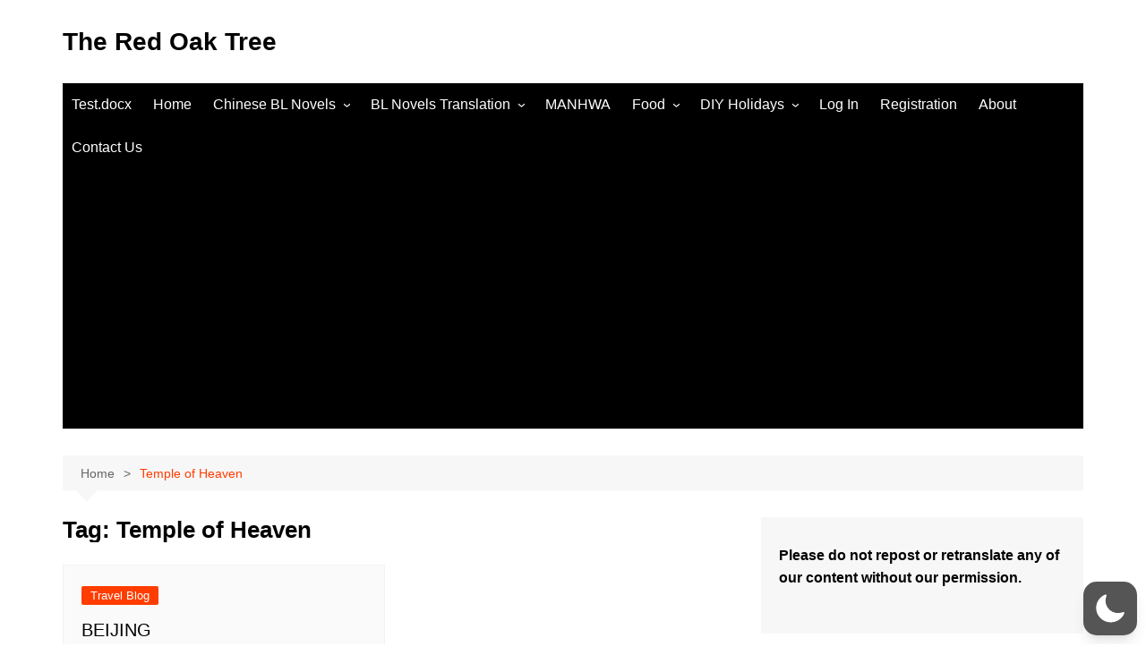

--- FILE ---
content_type: text/html; charset=UTF-8
request_url: https://theredoaktree.com/wp-admin/admin-ajax.php?pageid=2394&nonce=85be84bfdd
body_size: -159
content:
{"c":{"u":"https:\/\/checkout.spreadshirt.com\/?basketId=8fea0329-9db9-4aa1-acc9-63136c0bb11f&shopId=101199479","q":0,"m":""}}

--- FILE ---
content_type: text/html; charset=utf-8
request_url: https://www.google.com/recaptcha/api2/anchor?ar=1&k=6Ld728EaAAAAAHAgX07oCyGmbL1ClI_fjtXNpqdY&co=aHR0cHM6Ly90aGVyZWRvYWt0cmVlLmNvbTo0NDM.&hl=en&v=N67nZn4AqZkNcbeMu4prBgzg&size=invisible&anchor-ms=20000&execute-ms=30000&cb=ndgncx16oi7t
body_size: 48913
content:
<!DOCTYPE HTML><html dir="ltr" lang="en"><head><meta http-equiv="Content-Type" content="text/html; charset=UTF-8">
<meta http-equiv="X-UA-Compatible" content="IE=edge">
<title>reCAPTCHA</title>
<style type="text/css">
/* cyrillic-ext */
@font-face {
  font-family: 'Roboto';
  font-style: normal;
  font-weight: 400;
  font-stretch: 100%;
  src: url(//fonts.gstatic.com/s/roboto/v48/KFO7CnqEu92Fr1ME7kSn66aGLdTylUAMa3GUBHMdazTgWw.woff2) format('woff2');
  unicode-range: U+0460-052F, U+1C80-1C8A, U+20B4, U+2DE0-2DFF, U+A640-A69F, U+FE2E-FE2F;
}
/* cyrillic */
@font-face {
  font-family: 'Roboto';
  font-style: normal;
  font-weight: 400;
  font-stretch: 100%;
  src: url(//fonts.gstatic.com/s/roboto/v48/KFO7CnqEu92Fr1ME7kSn66aGLdTylUAMa3iUBHMdazTgWw.woff2) format('woff2');
  unicode-range: U+0301, U+0400-045F, U+0490-0491, U+04B0-04B1, U+2116;
}
/* greek-ext */
@font-face {
  font-family: 'Roboto';
  font-style: normal;
  font-weight: 400;
  font-stretch: 100%;
  src: url(//fonts.gstatic.com/s/roboto/v48/KFO7CnqEu92Fr1ME7kSn66aGLdTylUAMa3CUBHMdazTgWw.woff2) format('woff2');
  unicode-range: U+1F00-1FFF;
}
/* greek */
@font-face {
  font-family: 'Roboto';
  font-style: normal;
  font-weight: 400;
  font-stretch: 100%;
  src: url(//fonts.gstatic.com/s/roboto/v48/KFO7CnqEu92Fr1ME7kSn66aGLdTylUAMa3-UBHMdazTgWw.woff2) format('woff2');
  unicode-range: U+0370-0377, U+037A-037F, U+0384-038A, U+038C, U+038E-03A1, U+03A3-03FF;
}
/* math */
@font-face {
  font-family: 'Roboto';
  font-style: normal;
  font-weight: 400;
  font-stretch: 100%;
  src: url(//fonts.gstatic.com/s/roboto/v48/KFO7CnqEu92Fr1ME7kSn66aGLdTylUAMawCUBHMdazTgWw.woff2) format('woff2');
  unicode-range: U+0302-0303, U+0305, U+0307-0308, U+0310, U+0312, U+0315, U+031A, U+0326-0327, U+032C, U+032F-0330, U+0332-0333, U+0338, U+033A, U+0346, U+034D, U+0391-03A1, U+03A3-03A9, U+03B1-03C9, U+03D1, U+03D5-03D6, U+03F0-03F1, U+03F4-03F5, U+2016-2017, U+2034-2038, U+203C, U+2040, U+2043, U+2047, U+2050, U+2057, U+205F, U+2070-2071, U+2074-208E, U+2090-209C, U+20D0-20DC, U+20E1, U+20E5-20EF, U+2100-2112, U+2114-2115, U+2117-2121, U+2123-214F, U+2190, U+2192, U+2194-21AE, U+21B0-21E5, U+21F1-21F2, U+21F4-2211, U+2213-2214, U+2216-22FF, U+2308-230B, U+2310, U+2319, U+231C-2321, U+2336-237A, U+237C, U+2395, U+239B-23B7, U+23D0, U+23DC-23E1, U+2474-2475, U+25AF, U+25B3, U+25B7, U+25BD, U+25C1, U+25CA, U+25CC, U+25FB, U+266D-266F, U+27C0-27FF, U+2900-2AFF, U+2B0E-2B11, U+2B30-2B4C, U+2BFE, U+3030, U+FF5B, U+FF5D, U+1D400-1D7FF, U+1EE00-1EEFF;
}
/* symbols */
@font-face {
  font-family: 'Roboto';
  font-style: normal;
  font-weight: 400;
  font-stretch: 100%;
  src: url(//fonts.gstatic.com/s/roboto/v48/KFO7CnqEu92Fr1ME7kSn66aGLdTylUAMaxKUBHMdazTgWw.woff2) format('woff2');
  unicode-range: U+0001-000C, U+000E-001F, U+007F-009F, U+20DD-20E0, U+20E2-20E4, U+2150-218F, U+2190, U+2192, U+2194-2199, U+21AF, U+21E6-21F0, U+21F3, U+2218-2219, U+2299, U+22C4-22C6, U+2300-243F, U+2440-244A, U+2460-24FF, U+25A0-27BF, U+2800-28FF, U+2921-2922, U+2981, U+29BF, U+29EB, U+2B00-2BFF, U+4DC0-4DFF, U+FFF9-FFFB, U+10140-1018E, U+10190-1019C, U+101A0, U+101D0-101FD, U+102E0-102FB, U+10E60-10E7E, U+1D2C0-1D2D3, U+1D2E0-1D37F, U+1F000-1F0FF, U+1F100-1F1AD, U+1F1E6-1F1FF, U+1F30D-1F30F, U+1F315, U+1F31C, U+1F31E, U+1F320-1F32C, U+1F336, U+1F378, U+1F37D, U+1F382, U+1F393-1F39F, U+1F3A7-1F3A8, U+1F3AC-1F3AF, U+1F3C2, U+1F3C4-1F3C6, U+1F3CA-1F3CE, U+1F3D4-1F3E0, U+1F3ED, U+1F3F1-1F3F3, U+1F3F5-1F3F7, U+1F408, U+1F415, U+1F41F, U+1F426, U+1F43F, U+1F441-1F442, U+1F444, U+1F446-1F449, U+1F44C-1F44E, U+1F453, U+1F46A, U+1F47D, U+1F4A3, U+1F4B0, U+1F4B3, U+1F4B9, U+1F4BB, U+1F4BF, U+1F4C8-1F4CB, U+1F4D6, U+1F4DA, U+1F4DF, U+1F4E3-1F4E6, U+1F4EA-1F4ED, U+1F4F7, U+1F4F9-1F4FB, U+1F4FD-1F4FE, U+1F503, U+1F507-1F50B, U+1F50D, U+1F512-1F513, U+1F53E-1F54A, U+1F54F-1F5FA, U+1F610, U+1F650-1F67F, U+1F687, U+1F68D, U+1F691, U+1F694, U+1F698, U+1F6AD, U+1F6B2, U+1F6B9-1F6BA, U+1F6BC, U+1F6C6-1F6CF, U+1F6D3-1F6D7, U+1F6E0-1F6EA, U+1F6F0-1F6F3, U+1F6F7-1F6FC, U+1F700-1F7FF, U+1F800-1F80B, U+1F810-1F847, U+1F850-1F859, U+1F860-1F887, U+1F890-1F8AD, U+1F8B0-1F8BB, U+1F8C0-1F8C1, U+1F900-1F90B, U+1F93B, U+1F946, U+1F984, U+1F996, U+1F9E9, U+1FA00-1FA6F, U+1FA70-1FA7C, U+1FA80-1FA89, U+1FA8F-1FAC6, U+1FACE-1FADC, U+1FADF-1FAE9, U+1FAF0-1FAF8, U+1FB00-1FBFF;
}
/* vietnamese */
@font-face {
  font-family: 'Roboto';
  font-style: normal;
  font-weight: 400;
  font-stretch: 100%;
  src: url(//fonts.gstatic.com/s/roboto/v48/KFO7CnqEu92Fr1ME7kSn66aGLdTylUAMa3OUBHMdazTgWw.woff2) format('woff2');
  unicode-range: U+0102-0103, U+0110-0111, U+0128-0129, U+0168-0169, U+01A0-01A1, U+01AF-01B0, U+0300-0301, U+0303-0304, U+0308-0309, U+0323, U+0329, U+1EA0-1EF9, U+20AB;
}
/* latin-ext */
@font-face {
  font-family: 'Roboto';
  font-style: normal;
  font-weight: 400;
  font-stretch: 100%;
  src: url(//fonts.gstatic.com/s/roboto/v48/KFO7CnqEu92Fr1ME7kSn66aGLdTylUAMa3KUBHMdazTgWw.woff2) format('woff2');
  unicode-range: U+0100-02BA, U+02BD-02C5, U+02C7-02CC, U+02CE-02D7, U+02DD-02FF, U+0304, U+0308, U+0329, U+1D00-1DBF, U+1E00-1E9F, U+1EF2-1EFF, U+2020, U+20A0-20AB, U+20AD-20C0, U+2113, U+2C60-2C7F, U+A720-A7FF;
}
/* latin */
@font-face {
  font-family: 'Roboto';
  font-style: normal;
  font-weight: 400;
  font-stretch: 100%;
  src: url(//fonts.gstatic.com/s/roboto/v48/KFO7CnqEu92Fr1ME7kSn66aGLdTylUAMa3yUBHMdazQ.woff2) format('woff2');
  unicode-range: U+0000-00FF, U+0131, U+0152-0153, U+02BB-02BC, U+02C6, U+02DA, U+02DC, U+0304, U+0308, U+0329, U+2000-206F, U+20AC, U+2122, U+2191, U+2193, U+2212, U+2215, U+FEFF, U+FFFD;
}
/* cyrillic-ext */
@font-face {
  font-family: 'Roboto';
  font-style: normal;
  font-weight: 500;
  font-stretch: 100%;
  src: url(//fonts.gstatic.com/s/roboto/v48/KFO7CnqEu92Fr1ME7kSn66aGLdTylUAMa3GUBHMdazTgWw.woff2) format('woff2');
  unicode-range: U+0460-052F, U+1C80-1C8A, U+20B4, U+2DE0-2DFF, U+A640-A69F, U+FE2E-FE2F;
}
/* cyrillic */
@font-face {
  font-family: 'Roboto';
  font-style: normal;
  font-weight: 500;
  font-stretch: 100%;
  src: url(//fonts.gstatic.com/s/roboto/v48/KFO7CnqEu92Fr1ME7kSn66aGLdTylUAMa3iUBHMdazTgWw.woff2) format('woff2');
  unicode-range: U+0301, U+0400-045F, U+0490-0491, U+04B0-04B1, U+2116;
}
/* greek-ext */
@font-face {
  font-family: 'Roboto';
  font-style: normal;
  font-weight: 500;
  font-stretch: 100%;
  src: url(//fonts.gstatic.com/s/roboto/v48/KFO7CnqEu92Fr1ME7kSn66aGLdTylUAMa3CUBHMdazTgWw.woff2) format('woff2');
  unicode-range: U+1F00-1FFF;
}
/* greek */
@font-face {
  font-family: 'Roboto';
  font-style: normal;
  font-weight: 500;
  font-stretch: 100%;
  src: url(//fonts.gstatic.com/s/roboto/v48/KFO7CnqEu92Fr1ME7kSn66aGLdTylUAMa3-UBHMdazTgWw.woff2) format('woff2');
  unicode-range: U+0370-0377, U+037A-037F, U+0384-038A, U+038C, U+038E-03A1, U+03A3-03FF;
}
/* math */
@font-face {
  font-family: 'Roboto';
  font-style: normal;
  font-weight: 500;
  font-stretch: 100%;
  src: url(//fonts.gstatic.com/s/roboto/v48/KFO7CnqEu92Fr1ME7kSn66aGLdTylUAMawCUBHMdazTgWw.woff2) format('woff2');
  unicode-range: U+0302-0303, U+0305, U+0307-0308, U+0310, U+0312, U+0315, U+031A, U+0326-0327, U+032C, U+032F-0330, U+0332-0333, U+0338, U+033A, U+0346, U+034D, U+0391-03A1, U+03A3-03A9, U+03B1-03C9, U+03D1, U+03D5-03D6, U+03F0-03F1, U+03F4-03F5, U+2016-2017, U+2034-2038, U+203C, U+2040, U+2043, U+2047, U+2050, U+2057, U+205F, U+2070-2071, U+2074-208E, U+2090-209C, U+20D0-20DC, U+20E1, U+20E5-20EF, U+2100-2112, U+2114-2115, U+2117-2121, U+2123-214F, U+2190, U+2192, U+2194-21AE, U+21B0-21E5, U+21F1-21F2, U+21F4-2211, U+2213-2214, U+2216-22FF, U+2308-230B, U+2310, U+2319, U+231C-2321, U+2336-237A, U+237C, U+2395, U+239B-23B7, U+23D0, U+23DC-23E1, U+2474-2475, U+25AF, U+25B3, U+25B7, U+25BD, U+25C1, U+25CA, U+25CC, U+25FB, U+266D-266F, U+27C0-27FF, U+2900-2AFF, U+2B0E-2B11, U+2B30-2B4C, U+2BFE, U+3030, U+FF5B, U+FF5D, U+1D400-1D7FF, U+1EE00-1EEFF;
}
/* symbols */
@font-face {
  font-family: 'Roboto';
  font-style: normal;
  font-weight: 500;
  font-stretch: 100%;
  src: url(//fonts.gstatic.com/s/roboto/v48/KFO7CnqEu92Fr1ME7kSn66aGLdTylUAMaxKUBHMdazTgWw.woff2) format('woff2');
  unicode-range: U+0001-000C, U+000E-001F, U+007F-009F, U+20DD-20E0, U+20E2-20E4, U+2150-218F, U+2190, U+2192, U+2194-2199, U+21AF, U+21E6-21F0, U+21F3, U+2218-2219, U+2299, U+22C4-22C6, U+2300-243F, U+2440-244A, U+2460-24FF, U+25A0-27BF, U+2800-28FF, U+2921-2922, U+2981, U+29BF, U+29EB, U+2B00-2BFF, U+4DC0-4DFF, U+FFF9-FFFB, U+10140-1018E, U+10190-1019C, U+101A0, U+101D0-101FD, U+102E0-102FB, U+10E60-10E7E, U+1D2C0-1D2D3, U+1D2E0-1D37F, U+1F000-1F0FF, U+1F100-1F1AD, U+1F1E6-1F1FF, U+1F30D-1F30F, U+1F315, U+1F31C, U+1F31E, U+1F320-1F32C, U+1F336, U+1F378, U+1F37D, U+1F382, U+1F393-1F39F, U+1F3A7-1F3A8, U+1F3AC-1F3AF, U+1F3C2, U+1F3C4-1F3C6, U+1F3CA-1F3CE, U+1F3D4-1F3E0, U+1F3ED, U+1F3F1-1F3F3, U+1F3F5-1F3F7, U+1F408, U+1F415, U+1F41F, U+1F426, U+1F43F, U+1F441-1F442, U+1F444, U+1F446-1F449, U+1F44C-1F44E, U+1F453, U+1F46A, U+1F47D, U+1F4A3, U+1F4B0, U+1F4B3, U+1F4B9, U+1F4BB, U+1F4BF, U+1F4C8-1F4CB, U+1F4D6, U+1F4DA, U+1F4DF, U+1F4E3-1F4E6, U+1F4EA-1F4ED, U+1F4F7, U+1F4F9-1F4FB, U+1F4FD-1F4FE, U+1F503, U+1F507-1F50B, U+1F50D, U+1F512-1F513, U+1F53E-1F54A, U+1F54F-1F5FA, U+1F610, U+1F650-1F67F, U+1F687, U+1F68D, U+1F691, U+1F694, U+1F698, U+1F6AD, U+1F6B2, U+1F6B9-1F6BA, U+1F6BC, U+1F6C6-1F6CF, U+1F6D3-1F6D7, U+1F6E0-1F6EA, U+1F6F0-1F6F3, U+1F6F7-1F6FC, U+1F700-1F7FF, U+1F800-1F80B, U+1F810-1F847, U+1F850-1F859, U+1F860-1F887, U+1F890-1F8AD, U+1F8B0-1F8BB, U+1F8C0-1F8C1, U+1F900-1F90B, U+1F93B, U+1F946, U+1F984, U+1F996, U+1F9E9, U+1FA00-1FA6F, U+1FA70-1FA7C, U+1FA80-1FA89, U+1FA8F-1FAC6, U+1FACE-1FADC, U+1FADF-1FAE9, U+1FAF0-1FAF8, U+1FB00-1FBFF;
}
/* vietnamese */
@font-face {
  font-family: 'Roboto';
  font-style: normal;
  font-weight: 500;
  font-stretch: 100%;
  src: url(//fonts.gstatic.com/s/roboto/v48/KFO7CnqEu92Fr1ME7kSn66aGLdTylUAMa3OUBHMdazTgWw.woff2) format('woff2');
  unicode-range: U+0102-0103, U+0110-0111, U+0128-0129, U+0168-0169, U+01A0-01A1, U+01AF-01B0, U+0300-0301, U+0303-0304, U+0308-0309, U+0323, U+0329, U+1EA0-1EF9, U+20AB;
}
/* latin-ext */
@font-face {
  font-family: 'Roboto';
  font-style: normal;
  font-weight: 500;
  font-stretch: 100%;
  src: url(//fonts.gstatic.com/s/roboto/v48/KFO7CnqEu92Fr1ME7kSn66aGLdTylUAMa3KUBHMdazTgWw.woff2) format('woff2');
  unicode-range: U+0100-02BA, U+02BD-02C5, U+02C7-02CC, U+02CE-02D7, U+02DD-02FF, U+0304, U+0308, U+0329, U+1D00-1DBF, U+1E00-1E9F, U+1EF2-1EFF, U+2020, U+20A0-20AB, U+20AD-20C0, U+2113, U+2C60-2C7F, U+A720-A7FF;
}
/* latin */
@font-face {
  font-family: 'Roboto';
  font-style: normal;
  font-weight: 500;
  font-stretch: 100%;
  src: url(//fonts.gstatic.com/s/roboto/v48/KFO7CnqEu92Fr1ME7kSn66aGLdTylUAMa3yUBHMdazQ.woff2) format('woff2');
  unicode-range: U+0000-00FF, U+0131, U+0152-0153, U+02BB-02BC, U+02C6, U+02DA, U+02DC, U+0304, U+0308, U+0329, U+2000-206F, U+20AC, U+2122, U+2191, U+2193, U+2212, U+2215, U+FEFF, U+FFFD;
}
/* cyrillic-ext */
@font-face {
  font-family: 'Roboto';
  font-style: normal;
  font-weight: 900;
  font-stretch: 100%;
  src: url(//fonts.gstatic.com/s/roboto/v48/KFO7CnqEu92Fr1ME7kSn66aGLdTylUAMa3GUBHMdazTgWw.woff2) format('woff2');
  unicode-range: U+0460-052F, U+1C80-1C8A, U+20B4, U+2DE0-2DFF, U+A640-A69F, U+FE2E-FE2F;
}
/* cyrillic */
@font-face {
  font-family: 'Roboto';
  font-style: normal;
  font-weight: 900;
  font-stretch: 100%;
  src: url(//fonts.gstatic.com/s/roboto/v48/KFO7CnqEu92Fr1ME7kSn66aGLdTylUAMa3iUBHMdazTgWw.woff2) format('woff2');
  unicode-range: U+0301, U+0400-045F, U+0490-0491, U+04B0-04B1, U+2116;
}
/* greek-ext */
@font-face {
  font-family: 'Roboto';
  font-style: normal;
  font-weight: 900;
  font-stretch: 100%;
  src: url(//fonts.gstatic.com/s/roboto/v48/KFO7CnqEu92Fr1ME7kSn66aGLdTylUAMa3CUBHMdazTgWw.woff2) format('woff2');
  unicode-range: U+1F00-1FFF;
}
/* greek */
@font-face {
  font-family: 'Roboto';
  font-style: normal;
  font-weight: 900;
  font-stretch: 100%;
  src: url(//fonts.gstatic.com/s/roboto/v48/KFO7CnqEu92Fr1ME7kSn66aGLdTylUAMa3-UBHMdazTgWw.woff2) format('woff2');
  unicode-range: U+0370-0377, U+037A-037F, U+0384-038A, U+038C, U+038E-03A1, U+03A3-03FF;
}
/* math */
@font-face {
  font-family: 'Roboto';
  font-style: normal;
  font-weight: 900;
  font-stretch: 100%;
  src: url(//fonts.gstatic.com/s/roboto/v48/KFO7CnqEu92Fr1ME7kSn66aGLdTylUAMawCUBHMdazTgWw.woff2) format('woff2');
  unicode-range: U+0302-0303, U+0305, U+0307-0308, U+0310, U+0312, U+0315, U+031A, U+0326-0327, U+032C, U+032F-0330, U+0332-0333, U+0338, U+033A, U+0346, U+034D, U+0391-03A1, U+03A3-03A9, U+03B1-03C9, U+03D1, U+03D5-03D6, U+03F0-03F1, U+03F4-03F5, U+2016-2017, U+2034-2038, U+203C, U+2040, U+2043, U+2047, U+2050, U+2057, U+205F, U+2070-2071, U+2074-208E, U+2090-209C, U+20D0-20DC, U+20E1, U+20E5-20EF, U+2100-2112, U+2114-2115, U+2117-2121, U+2123-214F, U+2190, U+2192, U+2194-21AE, U+21B0-21E5, U+21F1-21F2, U+21F4-2211, U+2213-2214, U+2216-22FF, U+2308-230B, U+2310, U+2319, U+231C-2321, U+2336-237A, U+237C, U+2395, U+239B-23B7, U+23D0, U+23DC-23E1, U+2474-2475, U+25AF, U+25B3, U+25B7, U+25BD, U+25C1, U+25CA, U+25CC, U+25FB, U+266D-266F, U+27C0-27FF, U+2900-2AFF, U+2B0E-2B11, U+2B30-2B4C, U+2BFE, U+3030, U+FF5B, U+FF5D, U+1D400-1D7FF, U+1EE00-1EEFF;
}
/* symbols */
@font-face {
  font-family: 'Roboto';
  font-style: normal;
  font-weight: 900;
  font-stretch: 100%;
  src: url(//fonts.gstatic.com/s/roboto/v48/KFO7CnqEu92Fr1ME7kSn66aGLdTylUAMaxKUBHMdazTgWw.woff2) format('woff2');
  unicode-range: U+0001-000C, U+000E-001F, U+007F-009F, U+20DD-20E0, U+20E2-20E4, U+2150-218F, U+2190, U+2192, U+2194-2199, U+21AF, U+21E6-21F0, U+21F3, U+2218-2219, U+2299, U+22C4-22C6, U+2300-243F, U+2440-244A, U+2460-24FF, U+25A0-27BF, U+2800-28FF, U+2921-2922, U+2981, U+29BF, U+29EB, U+2B00-2BFF, U+4DC0-4DFF, U+FFF9-FFFB, U+10140-1018E, U+10190-1019C, U+101A0, U+101D0-101FD, U+102E0-102FB, U+10E60-10E7E, U+1D2C0-1D2D3, U+1D2E0-1D37F, U+1F000-1F0FF, U+1F100-1F1AD, U+1F1E6-1F1FF, U+1F30D-1F30F, U+1F315, U+1F31C, U+1F31E, U+1F320-1F32C, U+1F336, U+1F378, U+1F37D, U+1F382, U+1F393-1F39F, U+1F3A7-1F3A8, U+1F3AC-1F3AF, U+1F3C2, U+1F3C4-1F3C6, U+1F3CA-1F3CE, U+1F3D4-1F3E0, U+1F3ED, U+1F3F1-1F3F3, U+1F3F5-1F3F7, U+1F408, U+1F415, U+1F41F, U+1F426, U+1F43F, U+1F441-1F442, U+1F444, U+1F446-1F449, U+1F44C-1F44E, U+1F453, U+1F46A, U+1F47D, U+1F4A3, U+1F4B0, U+1F4B3, U+1F4B9, U+1F4BB, U+1F4BF, U+1F4C8-1F4CB, U+1F4D6, U+1F4DA, U+1F4DF, U+1F4E3-1F4E6, U+1F4EA-1F4ED, U+1F4F7, U+1F4F9-1F4FB, U+1F4FD-1F4FE, U+1F503, U+1F507-1F50B, U+1F50D, U+1F512-1F513, U+1F53E-1F54A, U+1F54F-1F5FA, U+1F610, U+1F650-1F67F, U+1F687, U+1F68D, U+1F691, U+1F694, U+1F698, U+1F6AD, U+1F6B2, U+1F6B9-1F6BA, U+1F6BC, U+1F6C6-1F6CF, U+1F6D3-1F6D7, U+1F6E0-1F6EA, U+1F6F0-1F6F3, U+1F6F7-1F6FC, U+1F700-1F7FF, U+1F800-1F80B, U+1F810-1F847, U+1F850-1F859, U+1F860-1F887, U+1F890-1F8AD, U+1F8B0-1F8BB, U+1F8C0-1F8C1, U+1F900-1F90B, U+1F93B, U+1F946, U+1F984, U+1F996, U+1F9E9, U+1FA00-1FA6F, U+1FA70-1FA7C, U+1FA80-1FA89, U+1FA8F-1FAC6, U+1FACE-1FADC, U+1FADF-1FAE9, U+1FAF0-1FAF8, U+1FB00-1FBFF;
}
/* vietnamese */
@font-face {
  font-family: 'Roboto';
  font-style: normal;
  font-weight: 900;
  font-stretch: 100%;
  src: url(//fonts.gstatic.com/s/roboto/v48/KFO7CnqEu92Fr1ME7kSn66aGLdTylUAMa3OUBHMdazTgWw.woff2) format('woff2');
  unicode-range: U+0102-0103, U+0110-0111, U+0128-0129, U+0168-0169, U+01A0-01A1, U+01AF-01B0, U+0300-0301, U+0303-0304, U+0308-0309, U+0323, U+0329, U+1EA0-1EF9, U+20AB;
}
/* latin-ext */
@font-face {
  font-family: 'Roboto';
  font-style: normal;
  font-weight: 900;
  font-stretch: 100%;
  src: url(//fonts.gstatic.com/s/roboto/v48/KFO7CnqEu92Fr1ME7kSn66aGLdTylUAMa3KUBHMdazTgWw.woff2) format('woff2');
  unicode-range: U+0100-02BA, U+02BD-02C5, U+02C7-02CC, U+02CE-02D7, U+02DD-02FF, U+0304, U+0308, U+0329, U+1D00-1DBF, U+1E00-1E9F, U+1EF2-1EFF, U+2020, U+20A0-20AB, U+20AD-20C0, U+2113, U+2C60-2C7F, U+A720-A7FF;
}
/* latin */
@font-face {
  font-family: 'Roboto';
  font-style: normal;
  font-weight: 900;
  font-stretch: 100%;
  src: url(//fonts.gstatic.com/s/roboto/v48/KFO7CnqEu92Fr1ME7kSn66aGLdTylUAMa3yUBHMdazQ.woff2) format('woff2');
  unicode-range: U+0000-00FF, U+0131, U+0152-0153, U+02BB-02BC, U+02C6, U+02DA, U+02DC, U+0304, U+0308, U+0329, U+2000-206F, U+20AC, U+2122, U+2191, U+2193, U+2212, U+2215, U+FEFF, U+FFFD;
}

</style>
<link rel="stylesheet" type="text/css" href="https://www.gstatic.com/recaptcha/releases/N67nZn4AqZkNcbeMu4prBgzg/styles__ltr.css">
<script nonce="j4KxYhqKBh8SbJAzJovyQw" type="text/javascript">window['__recaptcha_api'] = 'https://www.google.com/recaptcha/api2/';</script>
<script type="text/javascript" src="https://www.gstatic.com/recaptcha/releases/N67nZn4AqZkNcbeMu4prBgzg/recaptcha__en.js" nonce="j4KxYhqKBh8SbJAzJovyQw">
      
    </script></head>
<body><div id="rc-anchor-alert" class="rc-anchor-alert"></div>
<input type="hidden" id="recaptcha-token" value="[base64]">
<script type="text/javascript" nonce="j4KxYhqKBh8SbJAzJovyQw">
      recaptcha.anchor.Main.init("[\x22ainput\x22,[\x22bgdata\x22,\x22\x22,\[base64]/[base64]/[base64]/bC5sW25dLmNvbmNhdChTKTpsLmxbbl09SksoUyxsKTtlbHNle2lmKGwuSTcmJm4hPTI4MylyZXR1cm47bj09MzMzfHxuPT00MTB8fG49PTI0OHx8bj09NDEyfHxuPT0yMDF8fG49PTE3N3x8bj09MjczfHxuPT0xMjJ8fG49PTUxfHxuPT0yOTc/[base64]/[base64]/[base64]/[base64]/[base64]/MjU1Okc/[base64]/[base64]/bmV3IEVbVl0oTVswXSk6eT09Mj9uZXcgRVtWXShNWzBdLE1bMV0pOnk9PTM/bmV3IEVbVl0oTVswXSxNWzFdLE1bMl0pOnk9PTQ/[base64]/ZnVuY3Rpb24oKXtyZXR1cm4gdGhpcy5BaSt3aW5kb3cucGVyZm9ybWFuY2Uubm93KCl9OmZ1bmN0aW9uKCl7cmV0dXJuK25ldyBEYXRlfSxPKS5LcT0oTy5kcj1mdW5jdGlvbihuLGwsUyxHKXtpZigoUz1tVihTKT09PSJhcnJheSI/[base64]/[base64]\\u003d\x22,\[base64]\x22,\x22wrzCk8KwwpjDuRtKw68bw6fCg8K2wqsQcMO/w7TCkCvCnXnDtMKsw6VKZsKXwqgxw6bDksKUwpvCnhTCsjY9NcOQwqlBSMKINMKvVjtLVmxzw4HDq8K0QW02S8Ovwqwfw4oww7UGJj5HVC0AKcKOdMOHwofDqMKdwp/Cj0/DpcOXKMKnH8KxEsKXw5LDicKfw6zCoT7CrSA7NXZESl/Dv8OHX8OzF8KnOsKwwq4WPmx4RHfCiyfCkUpcwqfDiGBuQsKlwqHDh8Kmwoxxw5VUwpTDscKbwoPCm8OTP8Ktw4HDjsOawpA/djjCtsK4w63Cr8OtAHjDucO6wpvDgMKAGR7DvRIvwqlPMsKAwoPDgSxNw489VsOeYWQqYmd4woTDp3gzA8OraMKDKFQ+TWp0DsOYw6DCjsK/b8KGFzx1D0PCojwYeBnCs8KTwoLCt1jDuHXDnsOKwrTCjxzDmxLCq8ONC8K6MsK6wpjCp8OGFcKOasOgw7HCgyPCokfCgVcQw6DCjcOgIjBFwqLDsx5tw68Bw4FywqlRD28/wqQww51ndg5WeWnDuHTDi8OHdidlwpQFXAfCtFomVMKuM8O2w7rCnizCoMK8wpzCgcOjcsObRCXCkglxw63DjHzDucOEw48pwpvDpcKzBS7DrxoOwozDsS5pVA3DosOAwoccw43DvQpeLMKRw7R2wrvDmcKYw7vDu0cyw5fCo8KEwohrwrRjEsO6w7/ClsKOIsOdNMKYwr7CrcKFw5lHw5TCn8KHw498c8KmecOxFcOtw6rCj03Cn8OPJBPDkk/Cum0RwpzCnMKaHcOnwoUBwqwqMlU4wo4VMsKMw5AdCnk3wpEhwoPDk0jCm8K7Cmwnw6PCtzpTN8Owwq/DjsOgwqTCtEPDvsKBTA1vwqnDnU1HIsO6wr16wpXCs8O5w4l8w4dLwqfCsUR8VivCmcOdKhZEw4TCnsKuLyRuwq7CvFXCtB4ODBDCr3w3AwrCrVDCrCdeJVfCjsOsw5DCnwrCqFY0G8O2w60qFcOUwq8Gw4PCkMOVJhFTwprCl1/CjzPDsHTCnz46UcOdOsOxwqsqw6HDkg54wqbClMKQw5bClAHCvgJpBArClsOAw6gYM310E8KJw5/DpCXDhA1LZQnDi8KWw4LChMOzUsOMw6fCoRMzw5BOQmMjAWrDkMOmVcKCw75Uw4nCshfDkU3DuVhYWsK8WXktUkBxcsKdNcOyw67CmjvCisKuw55fwobDryrDjsObacO1HcOAEXJcfl4/w6A5S1bCtMK/a3gsw4TDlUZfSMO/VVHDhhnDkHcjBsOtISLDlMOYwobCknw7wpPDjylYI8OBEGc9UGPCmsKywrZ5RyzDnMOVwqLChcKrw4chwpXDq8OXw4rDjXPDlsKLw67DiRDCgMKrw6HDhsOkAknDisKYCcOKwrIiWMK+JcOFDMKANEYVwr03VcOvHmHDq3bDj3bCscO2aijCkkDCpcO/[base64]/[base64]/Dq8OGwrrCl1/[base64]/[base64]/SCo6G8K9IALDnz/CozbCpsKndMKJw7XDqMOQcXnCiMKJw7kHIcK9w7DDvnHCnMKRH3fDv2jClCzDlGHDvcORw55ow4TCmiXCsVcTwpwRw7h9D8K/VMOrw5xQwppcwp/Cn3fDs0cow4nDkg/Cr3/Dlh4pwpjDnMKYw7J1RCvDhzzCmsOiw6U7w7jDn8KdwqLCiG7CmcOmwoDDvMOhwqMeIA7Ci1rDgjgqO27DglgKw70yw6/ChFTCqmjCmMKYwrXCiTkEwprCm8Kwwr0CaMOYwpt1G3PDtXombMKzw74nw67ChMODwojDnMKwOBTDjcKVwrPCiD7DgsKZFMKuw6rCrcKawrzChx4/O8KWU15fw4hlwpp6wqY/[base64]/CtijDsMOwwpPCtHwfw7LCpXjDkcK4D1bCr8OUEMOkwpc7EkTDo1INXFfDnsKmScOzw5kLwr9cESlSwpXCn8KOHcKdwqhxwqfCisOndsOOVgIswowEQMOQwrTDgzLDsMO+c8OiFXjCqT1/d8OSwpFZwqDDkcKbEgkeEVoYwqJewpJxNMK3w4JAwpDDmk0EwozCvldMwrfCrDd2WMOlw7bDtcKswr/[base64]/Dt8K/GgvDhsOGw4DCjwvDkUNLwp7CqndVwr3DiADCicOOw5B2w43DqcOGw4Qdwr9UwqZWw7AkKcK0L8KJEWfDhMKQOXYPU8Kjw6Vow4/CkGHCvDhNw6/DpcOZw6RmJcKJGmbDr8OVFsOZcwLCgXbDm8OMfQ5uODjDu8Kdb07Cn8OGwobCmBTCoTHDuMKdwrpAFjsqKsOLbXVcw5d7w49hWMOKw5xNWmfDuMOBw6HDtMKGccObw5pqQiTCnwzCq8KjUsO5w6PDncKuw6PCu8OgwrTDrH9lwo8JJkvCgV9yZGjDnhbCm8KKw6/CtGUpwoxQw5JfwqgXVMOWUMO/IHrDg8Kxw6BhFRREf8KHCi05BcK+w51ZZcOSOsOAM8KaMBvDnEJCLMKZw4cZwoLDrMKYwoDDt8KuEgEEwqp3P8OUwp3Dm8KIK8KiLsK+w75pw6VTwpjDtn3ChcK4N3hcK1zDv1nDj3YwciMgSFzCkQzDg1nCjsOTZiUUdsKAwqjDvw3Dtx/DusKJwrvCvMOZwot/w5FyGUXDuV3DvznDkRLCnSHCoMOdfMKac8KOw7rDhEcrCFzCoMOJwphew61ALj3CtEFiC1dlw7lNIRpbw6wow5rDpMO3w40BecKpw6EeL0p7JVLDlMOfa8OHVsO9ARYywqEFC8OIQzoewpgUwpUXw67DkcKHwr8kQlzDv8KCw4rCigh0Lg5vTcKTYW/DrsKaw5x/dMKkJnIPGcKmWcOuwoViBGIBC8OObnnCrwLCisKgwp7Cj8O1ZsOww4ciw5LDksKuMCHCmsKDcsOtfjlJVsOgKnDCrANBw7TDoC/DjVHCtyLDkgHDsE01wobDgxfDiMObfyUNBsKPwp4Bw5oPw4PDtjUQw5lDF8KNdTbCl8KQFcOUAljDtG3DqQxfAjctX8OZCsOKwosuw5hgRMOtwpDDhjBcHgfCoMKjwodXf8OEHU7CqcOfwpzCjcORwoF9w5JVfVV/K2LClB7CnGDDnX/CkMOrTMO8V8OeImvDhsORfy7DnzJPDl/DmcK2EMOpw58jHE87E8OBMMK/[base64]/Gn5Lwqd5w7TDsnMOwrPCoCxXwqzDnMOnD1lNPxshV8KlMEjDlxgjak18OwPCjhvCi8OzQk14w6Y3RcOHfMOPVMO5wqd+wqfDmV5HYSXCuRIEYjpPw7p4VTDCnsOFIHrCikFiwqUTdAIhw4PDocOMw6rCnsOqw5Jyw7DCulpFwovDmsOAw63CvMOzbCN8NsOKaS/[base64]/CgzFPdsOGw45iAEECwr7DvsOcJcKPLy8qcEjDhMKrw7Zcw6PDm2TCo2nCmAnDn0xywoTDiMOdw6wKC8Oow7jDg8K8w4M2dcKcwqDCjcKXH8OERcOZw51ICz17wpvDlkrDssOjWcO7w5g2w7ENWsOhYMKdwp49w4cidAHDuQV/w4vCiFwAw5EGGgfCvsKXwovCkFPCsyRHS8OMdwLCiMOuwpXDs8O4wq7CiXMlIcOwwqAhd0/CscOkwoELEx4vw5jCvcKrOMOpw492RAjCrcK8wo03w4QTSMKOw7/DosOdwrPDgcOje0XDlVNyOFHDjWhSaTZATsOtw4F4esKqecOYUsOgw7lbUcOEwqtta8KSfMOcTEQmwpDDs8KLSMKmSCdGHcOoXcOww5/[base64]/w73CjsOWwrnDjidCCCfDqBoLw5ZIw4NDYsK3wqHCj8KOw48hwo7CmRgNw4jCrcK/wqnCsEggwpd5wr91AcK/wo3CkX3DlAbCuMKcVMKqw77CsMKEJsKvw7DDnMK+wrthw5pHRxHDqcKTLnt7wqzCoMKSwoHDqcKtwoMIwpbDn8Odw6Iaw6XCrMOfw6PCvsOoUCYERxvDtMK8HsKyfQHDrwkXKl7CtSNiw4HClA3CtsOTwoALwocYdGxkf8K4w74XXF1MwqrDuwAtw5/CnsOPMD0ow7g2w5DDtsO1F8Oiw6jCiz8Hw4PDrcOmDWrCv8Kbw6jCohQgJE9sw4F9E8KUZSDCpyDDvcKgKcOZGMOiwr/DuyLCj8OnTMKmw4zDmsK+DsKawo9xw5rCkQl5UMKRwrEJEA/CpUPDj8KPw7fCvcKgwq80wp7CvQU9YMKfw7MKwq84w6srw67CocKnc8K5wr7DqcKlTms2SQ/DjE5MEMKDwqoQcVIWfWDDiHrDtMKNw5YtN8K5w5o5ZMO4w77Dr8KaR8KIwpx3w5VawrnDtGrClh3CjMO/IcOlKMKJwrbDgHYAZEszwpXCrsO1cMO8woQKEcOVWzTCicKbw6bCiRrDpcKFw43Co8OGN8OVeiNKUsKBFwlewpFYw4HDgktgwpJNwrAbeh/CrsK3w4BhTMKUwrTCgXxzS8ORwrPCnF/DkT0Mw70owrorIcK3eUk1wqPDi8OEEH1Tw5slw5vDrXFsw4rCoSA0WyPCkjo+SMK2w5DDmm5pKsO0a2gCOcO6LC8Qw5/CgcKZMCHCgcO2wqnDhxImwovDucKpw4Isw67Dp8OxEMO9PyV4w4PCqw3Dhgwcwo7CkBdBwrXDvcKaKFMZN8OPPRRRVHnDqsK8ecKfwrLDn8KnVVI/wqI5KsKLSsO6OcOQIcOCPcORwr7DmMOcDF/Cqhkgw4/Cp8KfM8Kcw65Iwp/CvsODdWRIacONw5zCrsO8SwsQCsOGwoplwpDDvHHCiMOKwohYEcKnW8OiWcKHwqjCp8O3djNIw4YYwrAAwrzCjkrDgcKcOsOfwrjDjhoew7JGwo9Fw45EwpbDtQTCvX/CvnRhw63CrcONwoHCiVPCqMKnw5rDpFLCsB/CvSnDh8OaXErDpRfDp8Ovw43CpsK0K8KzfMKgE8OWEMOyw4/Cj8OzwoXCjmAOLjQbV25WR8KkBcOgw5HDosO7wpxiwr7Ds3MVGsKpTSBvBsODFGZuw7gvwo0DLcK0XMOMF8KVWsOJBsK8w79Wdm3DkcOmw7BwPsKWw5BYw7HCjSLDpsO/w4vDjsKww5zDmsKyw75NwrwLJ8OwwqUQcAPDuMKcPsKUw79VwrDCukXDk8O3wozDoX/[base64]/wqIDw5lqJATCkWgJwp3DsMKAT8KDFEjCo8K3wqkZw7jDogJpwppUGjDCnV3Cnzpiwq5PwqJvwpt7MVvDjsOiw5A8TSJ9a04SQn90TsOkRxsQw7NNw6/DtsOrwqZKJkFkwr8hGihZwq/[base64]/[base64]/WMKIw7HDljk7w6zDozxnwoB8VcKSAcO+worCusOjaxjDjcK9KX5KwojDi8OnAjwjw61RX8ONwpHDn8OHwro/w5dcw43Ct8KJH8OmD2YBd8OMwpQSwqLCkcKKS8OuwrHDjRvDjcOxE8O/ScK6w6Fhw4LDqjZgw7zDn8Oiw4rDkHHCrsOiLMKeAWxQeTJIf0JZwpZUJsKXfcOww7DCvsKcw7TCoXXCs8KSBEDDvW/CuMOpwrZSOQEWwqJ8w5Viw5LCuMOWw53DgMKQfMOLLXg6w68CwpJJwoJXw5vChcOCIknCscOQQn/Cg2vCsEDCjsKCwqfCusOMecKUZcOgw7MpCcOCH8Kew64dI2PDh2LCgsO1w4PDnQVBNcKPwpsTSXFOci0LwqzCrFLDoD8eGkfCtGzCgcOqwpHDqMOXw53Ctzh4wqDDhEPDgcOcw4fDvFliw7FhFsOUwpXCj0s1w4LDosKAw5Uuwp/DvHXCq1jCqTfDh8KcwoHDqHnDgcKkXcKNdTXDisK/WsKsFWIKRcK5YMKUw6XDrMK5McKsw73Dl8KDccOuw6l3w67CicKXw6FIGWTCqMOWw7JZAsOgJXTDqcOVJyrCjiEAWcO6QWTDnUA0BcKnH8K5VMOwb2UiAhpHw7bDu2QuwrMdIsOLw4PCsMO/w5VFwq9+wp/[base64]/[base64]/DvHRFJsOxwrdgD8KFQU/[base64]/OBt4w7bDvkvCvFZ9wpTCoMORd8OWCsOQwoDCv8OzdkdyN13CscOIGCzDhcKmFsKBZcKiTS3DuF17wpbCgHDCtnLDhxAUwo/DtsKcwrTDpk5NQMOZw4ImEB0Lwqd3wr8yHcOkw5URwqEwKm9TwphpXsK+w6nCgcKAw7gJdcKJwq7DssKDwpY7HWbCpsKtSMKLdQfDgSRYwoTDtT/CmD5dwpDDl8KoI8KnPwnCisKFwrAaDcOrw6HDui45wq8ZA8OOUsOHw5XDt8O6GsKvwr5fAMOFFcOLPWdrwpXDpwXCsRjDqBbDnk3Cly1kckQDXmtbwqzDp8KUwpknTMKwTMKgw5TDvU7CmMKnwqwhH8KQcnNkw4M/w6AjMcOuBhI4w6EKJcKrDcObfgHDhkpSSsOjA3zDtQ9oDMOaSMOlwrdiCcOGeMOcc8Orw6luDh43NwjCpmnDkwbCsUI2FnvDoMOxw6rDocOWYw3Cvm7DjsOWw6LDtHfCgMOrwooicB3CtwpsEAHDtMKMTlgvw6XCqsO4D0RASMOyVWfDrMOVW0/DiMO/wq5wL2BqH8ONPMOPGRduKnnDnnzCvCMpw4HCisKtwrFHWSLClFRAOsKxw4fClxTCkWDCmMKldMK1wqg9OMKqJVhjw6FHLsO/NjtGwqLDvXYeWWgcw5fDhkI8wqw1w7sSUFwNFMKPw6N+w45kacOww6shD8OOMcKbHFnDi8KHR1Bpw53CnsOyIFsBNynDpMOtw6tjBDE/wokmwqnDjsKnfsO+w6Row5jDiUHDksKUwp3Do8OcZsO7A8OYw4LDvMO+e8KFWcO1wo/DkiTCu1fCrWoOGwTDp8Obw6nDnzfCs8Okwodcw7PCjE8Bw4PCpAY/fcKzdnzDtRvDrCLDjj7CnsKnw7crbsKqYcK7IsKqJsOmwrjCjMKIw7Fhw5Zgw6J5XnnDtX/Dm8KJPcOhw6MJw7bDgXvDl8OKKHI2JsOgZMKzdFbCoMKcM2E9acOzwppKSxXCmFlQwoEFdcKtMiopw4fDl2DDiMOjwoVFLcOOwo/CrFNRw5h4XMKiQTLCjwbCh1sPNh/CnsOlwqDDoi4ZOD0uF8OUw6cFwqgfw5jCrGloPEXCj0LDrsKAXnHDscOLwo53w48Lwo1rw5p/XcKaYlFTbsO6wrHCs2sHw4DDoMOxwo9tc8KWFsO0w4oUwqXDlAvCkcKkw57Cj8OFwop0w5zDqcK3ZBlQw7TCt8Kuw5AUc8OaSwE/w7shYEjDosOKwop7fcO9eAFuw7/[base64]/DmcOBw7fDrxTDvkM0wo7DtG0gEsOwAVodw70qwrNyMz3Dimh2w6xxw7nCpMKSwp3ChV1mOcO2w5vCo8KfU8OCH8Oyw4wwwoTCosOES8OgT8OKVsKzXjDDrBdgwqnCo8KRwqXCmgDCkMKjwrwrUC/Drmt1w4lHSmHCmjjCvsOwdWRSaMOUB8K6wovCv3Bew7PCmj3DmTvDm8OWwqEuc3/[base64]/[base64]/Cr8KMw7Y1Nw/DmsOJPGJhA8OZYcKnfGHChS3CqsOLw7cLGX3CmwVMwqM2McOvXW95w6bCr8OgD8KDw6fClSN3MsKyelU6dsKXcnrDm8KHRV/DuMKvwrFoRsKZw6DDu8OMI18EZ33DqQ4oacK9KjbCgMO1wqbDlcKSEMKgwppmUMKPDcKDdTZJWzrDk1VYw6cWw4HDucO1PsKCZcOfR2JtcxnCuyY1wqvCqUvDpCZHc2I1w4hgbsK+w4tuRgfCl8KDVMK+S8OFA8KMW2FFYh/[base64]/DssOow6TDkQNZVMOjwrlxw6xTw4AEwrrCklkbQifCjXvDrMOcHcOZwoZ1woHDtcO1wpHDl8OIDX5xeXDDlkAgwpLDpwx8KcOhKMKWw6vDhcO5wr/[base64]/XcOsN3lvIMOYZ8KtwojCp0/CpMODEMOpw6LCj8K3w79+eHDCgsKhw5tBw6fDlsKEIsKrQ8OJworDq8Ocw4sUWcOvYcKDXMOmwr0Aw7FbWHdeVRHCq8KCCVvDg8Kow5x/[base64]/CncOPwpVDwotDw7PCiMOYw5YXcMKRw4ckZBHDscOqw7A/wqUHccKKwr9jL8K8w4TCiT7Dv3DCtcOfwotjd28iw5t4RcKZM34Hw4AbEcKrwrjCoVhiC8KsbsKYQcKvP8OaMR7DkHXDrcKHY8KmSGtsw4csKCPCvsKZwo4rD8KBLsO8wo/DuBPCiEzDrxRCIMKiFsK2w4fDsifCkQhBVQDClj44w6BMwqtQw6nCq13DicOCKRvDmcORwrRdLsKewoDDgUXDscK9woANw65+V8KmI8KBHcO5TsOqLcOnXxXDqVTCjcOTw5nDixjCnQFmw44yH3/Dh8Oyw6vDo8KuMUDChAXCn8KKw77DjyxwecKuwrIHwprDkDPDsMKqwqcRwrkQdH3CvzIeSRvDqsO5TMK+OMKtwqjCrB4td8Kswqguw6jCm1IDfsK/wpI0wpTDkcKew71EwpsyIxVTw65wPCrCn8K/woMfw4fDnx9iwpoNTDloWFjCh2ZfwpLDg8K8UMKwKMOaWiXCjsKbw6HCs8KBw7gGwpgZZSPCoTLDghB6wqvDjmQ7GlzDsl0+YB0rw6rDjMK/[base64]/w5wyXydzw60nwqU3YDoIB0LCqcKlNEnDp8K+wrfCtxPCpcKVwqnDmkoMSQVyw67DnsOvEUQuw75YKX8JLiPDuiAIwozCqsOSPkwqRXUqwr7CohbCjg/CjcKbw4rCoABSw4BWw7czFMOHw6TDt3xhwoEIB1pqw5swPMOoJhrCvQoiw6kEw7LCiwhvPAt8wrYOFsOMPX1ABsK7cMKfGF1qw43DusOqwpdYZknCmjvDq0jDighLPk/CvG7DlMK/[base64]/DqGNJIzAaZHodwodBHUsBc0LCmMObw4PDuXzDg2bDpW3CulMlVExTK8KSwqrDiz5aR8Okw75ZwpPDv8Odw7Adw6RDBMOKRMK0IHXDvsKzw7FNA8Kuw7ZlwprCjQjDr8OrGw7CkXo2bQfCsMOIP8KFwpgzwoXDh8OFw7TCiMKaBsOEwpt2w6vCuy/[base64]/CnwHDmhVlw40VN8Kkwro6wosFIHLCs8Kow4IswqTDkBzCiml2MwXDm8O5KQUqwoQkwrNUbDXDmB/[base64]/w4jCrS8VQMOUwrEJwoPCjMKeUVgww5/Dggtiwr/[base64]/DmWgJeMO0w5gzP8OBGcOlw5UnwpHDqQbCkEUbwrHCpMOhw6wzWsOrImsyeMOuRwbDowzDjMOjNRFfXMOeY2YQw75WQDHChEo+GC3CtMOmwqJZQz3CsgnDmnbDtHEhw4hyw4DCnsKowprCq8Kyw6HDuRTCisKKPRPChcOKC8Okw5QtScOXSsOcw611wrAYHB/DrCTDs1ZjT8K2HnrCpArDu1EmUg1Ww4lHw45swrcBw77Cs2/DksOOwrgFJsOQBlrCkFIRwofDl8KHRkNlMsKhEcO+H0vDpMKxBydWw5cjZsK/bMKvGk9hKsOHw6bDj1xBw6snwr7DknrCvhbCkCAjTUvCj8O/wpTCqMKTV2XCn8OOQQoUQ3wkw6XCtsKpZMK0GDPCtMK1EAhEBRU/w70aecK+wrbCp8Oxwr1gd8O4NkMswrfCpHhpeMOsw7HCmWknFBVPw7vDncOYMsOAw5zCgiBxM8KZQm7DjVfCn0AKwrY1H8OrAsKow4fCvB/[base64]/DocOkw5nDjMKWwo8zwo9tw41wccOJwrMuwq7DtsKjw6UGw7DDpsK1XMKkacOdXsO7PwcOwpoiw5F/FcOewoMvfATCmMK6OsKLdAnCgcO7w4jDiyTDr8Kbw7gMwqcbwp0yw7rCkAomZMKJeUBwIsOuw6AwOT4DwrvCqzrCkyVjw5fDtmvDtXjClkx7w7wXwoTDl2dODkLDgWzDjsKvw408w6Q0BsOpw5HDv0LCp8Oxwrlyw7/DtsOPw7TCtCHDtsKpw58absOidGnCg8OIw4dfRj5xw6I7QMKswqXCgHHCtsOLwoLCgUvCo8OEcA/DnHLComLDqRRQY8K1I8KsPcKoSsKVwoVISMK2Z3dMwrxIFcKGw5LDpi0iJjxkZ2hhw6/[base64]/CqDEqG8KqcXDDmFXCvcKhw53CoiRaJsKQN8KbCjHDmsOSNS7CksOFcU7DksOPQ2/ClcKyAznDsQ/DnSnDug7DvS3DhAcDwoLCrsOJTcK3w5gHwqpkw4XCgMKpCyZREQEEwpbDqMKuwosbwqbCqD/CmBM0X0/CjMKnTUHDmMKdGx3DssK1R0nDsSzDrcOVAxnDih7DlMKTw5pSfsO0Www4w5Jlwq3Cr8KJw5BQJQoaw6/DgMK7fsOQwozDtcKrw61Tw6hIbl5lfyTDrsKqKETDmcORw5LCpkTCijvCncKGf8Kqw45ewpDCiXhDPwAAw4/CrAzDtsKcw7zCiEotwrcGw7caYsOxwpDDnsO3IcKGwrkuw519w5gQZ0kgHQnDjl/DnEnDosOgH8KwAS8Kw7M2AMOudA92w6HDu8Kqa2/[base64]/OsOtwqINwoAiHcOvLmY2w4/Dqz0bw53CuDIawrnClFDCnk9Dw5vChsOEwq54FCzDvMOywoEAGsOZQsO4w7MPIcKYA0klKErDr8KLDcO0GsKqLR1CecOZHMKiU3JWOgjDusOKw4c9HcOXWQoNOEMvw7nCvsOtVEbDhirDsjbDsiTCvMK2wrA1KcKIwpTClCzDgMOKTA/DtU4aUS0XSMKlccK/fyHDuQtVw64fDyTCuMK6wojCksK/fQUMw7HDiWF0XCfDu8KywpDCk8Okw4/CnsKSw5rDkcO9woNLbHfCv8KENWEBUcOiw4kbw4LDmcOPw5/Dk3jDisOmwpzCvsKdwp8iT8KDbV/DusKoZMKKfMOew6zDkz9nwqtewr8EWMKACTvDg8K3w7HCpWHDj8OMwpTCgsOWbBMTw6LCl8K5wpLDnUN1w6dtc8Knw4YDGsOPw4xXwoFGf1RHf1LDvhhZeXxwwr5Fwr3DocOzwoDDhApnwq1jwoYDFHEiwqHDuMOXecOBb8KvecK2K2kYwpV+w5/DrV/DuwvCmEcaIcK3wo5yC8ODwpUwwo7Di03DgEkxwpHDucKSw4/CiMOyLcOrwo3DgMKRwrdzR8KYWC5ow6/CisOVwpXCnmZUWgMDQcK/P1rDkMKvbAbCjsKRw7/DpsOhw6TDqcOGEsODw6vDvcOlTMKmYMKRwpEoJkzCrUFwacKAw4LDqcKrHcOmcMOlw78QIl/[base64]/CvUQHwrHCnsOCQcOxwoXCgzPDuGsjw4TDqzFydRheHkXDgSd8DMOhbQbDl8Olwo5WZ3I2wrIbwpAXBlPCrMKoUn9SJm4bw5fCksOzFAjCgXfDvH0JS8OXCsKSwpkwwqvCo8Odw5rCu8Otw4srQsKZwrZJLcOZw6zCpxzCgcO/[base64]/w6ksYBrClQlfw5nCs2wHKB7Du2d1aMOJwqZ6LcOHVCxLw7nCn8KEw5rDp8OEw5fDo17Dl8Ouw7LCvGHDkMK7w4PCvMK/w4l2CDfDi8Kow5rClsOefQBnJSrDusKew5w8YsK3TMOiw7UWJcKrw7U/woHDocOWw4/DmcKGwrzCq0bDoB/ChF/DhMODc8KZWMOvdMKtwqrDk8OPDkrCqV9Zwr4lwooTw6/CncKYwr5TwpXCh04YTlImwrsyw6zDsiTCu0IjwrzCvQZpFl/DnmxLwpnCuTzDucOQXEdENsOhw6PCicK3w75VDsOewrXCty3CszXCuWg5w6JdZl8mwp1DwoUtw6EAJcKbajnDhsO/WwjDj2PDqynDvsKlUwczw7nDhcOJVT/[base64]/DjMKqwrd9YsKrwqXCnxoFbsO+Y8KiwpnCi8KPHQ/DvcKxWMKKwrLDlCzCvDzDtcO2MS0EwoPDnMOBZwQJw4c2w7M/L8KZw7BANsOSwoTDsTvDmgUfLsOZw4PCgwcUw7nCgiM4w75pw6ppw4g8KVjDiS3Cv1nDl8OndMO3DcKaw7jClcKzwp0ZwpXDh8KUPMO7w6FBw7t8QSsVCAYUwrnCgMKkKEPDpcKadcKsC8KtNVrCkcOUwrHDpUYzcxLDrsKVbsORwogDezDDr2ZAwpHDo2rDtn/DmcO2fsOPTUTDkD7Cuk7DkMOAw5fDscKQwqvDghwawoPDhcKaJsOOw69WRsK7asKtwrkeGsKzwpplf8KZw7DCkisSCRbCssOwTztMwrNMw5/[base64]/[base64]/Dq01Rwqp1w6Q5DBfDqMOyw5nDu8OFXsK9LMOUcQDDmFPCmkLCq8KPNSTCvMKYCwI6wpjCvjTCksKqwofDsinCjSR9woh1YsO/Q08XwoUqBgTCjMKXw6F4w7EqfSzDkmVnwogywr3DpHfDpsKjw5lXdTbDghDCnMKPFsKyw7tww6U7OcOIw7jCg2DDohzDrsKLd8O4STDDth4qLMO/[base64]/DkApfNcKuwrTCi2jDlcKPw6RfWj3DjMOCwqXDq1IOw5DDtBrDuMOdw4/CugjDvU7CmMKqw5Z2J8OmR8KowrBPYw3CrElxN8OQwqQCw7rDgmvDmx7DucONwo7CiHrCscK0w6rDkcKjdSlDVsKLwrHCpcOKVz3DgyjDo8OKUlTCjcOiccOOwrzCs07Dm8Ktw73DoB9ww4Ihw4rCj8O/w63DsWhQISvDmEXDvMOyJcKQNjZCORE/fMKvwqlowrvCpF0Mw4hRwrl8EE9fw7IuMz3CsFrCizZDwr9fw4TChcK6I8KkKAoGwrDCisOLGzJHwqYVwqhJdyXDqMOQw5sOHsOmwrrDjDZ4HcOfwr7DlVhRwq5CIcOAQlPCpmnCl8OEw5oEwq/[base64]/CqgjDicOzw7jDsMOVw5Jzw601TsOqTDfCp8KxwoXCt07ClcOrw5zDvgkyP8O7w7LDvQXCg2bCjMKuL27Dp17CtsO/W1XCvlE3RcKQworCnChrchXDscKVw7QNWG4ywoDDt0jDp2pKIQVDw47CrzodQUFNKijCi19Cw6LDg1LCmW7DuMK2wp7ChFdlwq5CQsOhw4/Ds8KawqbDtmUjw5Zww5DDrMKcMnIvwpPDt8OpwofCl1/ClMOXJkkjwo9sEglRw7HDqikww5hWw6oeUsKUWXoDw6tfO8KDwqkSFsKaw4PDi8KBwotJw63Ck8OXGcK4wo/DmsKRJMKTXcK4w6I6wqHDiQcaHXvCijIxRgHDqsKRw4/DqcOXworDg8OIwojCiwxow6HDucOTw4vDoz5Jc8O1dikqXxDDqQnDqmrCh8KiUMOcRRUPDsOYw6JWdcKTMcOFwrUVX8KzwrTDpcKPwooLa1AoUVwhwp/DjCMIN8ObfnXDp8OLQBLDpyHCm8Kqw5gKw6XCi8ODwoAGe8Kuw6kcw5TCmWLCq8OjwqY+S8OlPjHDqMOKZgNmw6Nla27DrsK3w6fDk8KWwoYDdsOiE382w4EpwpVvw7DDoEkpE8Kvw7/DlMOiw47Cm8KwwpPDiS8Rw6bCp8OAw7p0KcK8wpZZw7vCqHrCv8KWw53CsV8fw51AwoHCkgTCtMKEwohoesOgwp/Dg8O5aSPCqBxnwpbCnWp5bcODw4k6XkvCl8KZB1rCpcOwc8KWFcOTRcKbD0/Ci8OdwqrCgMKyw53ChS91w696w4hMwrwIC8KEwqMqAkXCqMObaEXCqB8HATwnQQbDl8OVw4zCmsOQw6jCnWrDkUh6AR/Dm0QqNMK9w7jDvsO7wpXDkcKjD8OXewjDjMOgw6M5w4I6PcOdBMOUEMKEwrhECwBEdMKiSMOmwq/ChkVuO2rDksKYPBBIVMOyTMOXI1RMOMKUw7l0w7lRTWvCkHRKwq3CpDoNZxZxwrTDtsO+wqhXAUzDi8Knw7UBXyNvw4kww45ZL8KZQzzCv8O0w5jCjCkxVcOuw7I+w5NAWMKACcOkwpheFEg9FMKTwo7ClhXDnxQ5wrYJwozCusKQwqt4Y2/[base64]/ClDoOw7dnwqjDssO1BkvCqkY3GnfCiMODwoIyw5LCvB3DmMOCwq7CmcOafwEowpRMwqIoQMOKBsKow6zDuMK+wp7Dr8O2wrtaNEHDqWFWLH0bw4J5I8KDw6hVwq5VwprDsMKsXMOICCnDhl/DhUzCgcOkRV9Uw7rDusORWWTDiEMCwprCkMK4w7TDtF9NwrMcJzPDucO/woIAw702wr5mwp/ChxvCvcOwaCPDgHAzGy3DqcO+w7bCgsK6RVZ+w6nDlcO9wqU9w6Idw5dRPTjDpnjDpcKNwrvDq8Kdw7cvw5TCq0TCvy5ow7jClMKpZk99w60nw6bCij4Qd8OGc8K9WcOQa8OPwrXDr3jCt8Otw6XDkEoSLcO/GcO/[base64]/BBvCoMOIfMK8c8KHAsOAIsOvZcO6ccO9w4/CgzwuScK6XWIbw7DCnhnCisKpw6vCvTzDlSwmw505wovCtFsfw4TCucK9woTDq0rDt0/DnTrCsF4cw7PCvEo0NcKqaQ7Di8O1XcKXw7DChQcZVcKkHUfCrmbCmz8Jw49iw4zCoTjCnH7CqEjCjGpTTsKuCsK0PsOueU3DjMO9wrNGw7DDq8OxwqnCpMOIwo/CisOIwrbDnsOzw5cLUlB0F0XCrsKLSUR+wociw4I2woXDmzPCrsO8PlPCqg7CpXHDgGxrQjLDkBZJeWwSwr0dwqcPNAXCvMOyw6bDq8OAKD1Kw5ZCMMKmw5IDwrpHDsKrw7LCik8iw6Vrw7PDp3dMwo0tw6jDjG3DokXCvsKOw5bCpMK2asKqwpfDkykHwpY/[base64]/CjsKlwqgyTcKbQsOUwpjCuMK0wrZmw4kBCsKewo/CosKFO8K1w7EXEMKewplcQiPCqxTDpcOUYsOVWcOKwpXDslpab8OiXMKuwrpOw4MIw45fwoM/N8OhJzHDgX18wp8/[base64]/Dl8K5wr/DknPCgMKrwpkRw55dwo0gNMKVwp9mw5s/w4XDjmd+C8Kvw6Y8w718wrjCsV88akvCpcOhCgg3w6vDs8ONw4HCnizDm8K4LT0LMh1xwqAmwo/CuQjCiX4/woIzdS/CtMKCesK1ZcKswrrCtMKOwoTDmF7DgnxLwqTDt8OIw6EEf8OuaRXCsMOGUAPDoil1wqlPw6MwWj7CoyYhw6/[base64]/CgmDDuMKfw6TCl0zDsG/CgizCvCnDpcKTwo9qB8K9EsKzesOcw4dYw48ewpMOw7w0w54qw5wnWVxDCMKcw7kcw4XDqS10BDIhw7LCu04Bw7Qiw5Yywp7ClsOGw5rCty55w6QUKsOpFsKiV8KgSsO9Vk/CqSxHai54wr3Cg8OtfsKFKgXDicO3XMO8wrMowrvCtXvDnMOFwqXChE7CvcK2w6XCj1jDsDXDlcOOw7DCmcOAD8OdS8OYw4tzBcOPwohOw4/DssK0TsOzw5vDiktSw7/DpEguwppzwr3CiUs2w5XCvcKIw6hSMsOrecO7V2/CsA5dDVB1IcOqccKXwqYHZWnDoAvCtVfDsMOkw6rDrQZbwoDDpGTCij/ClcKSDcODWcKwwrHCv8OTC8KZw6LCssOhL8KUw4dVwrwXLsODL8Kpd8OFw5YMcFnCiMKzw5bDoEISK0rClsOpW8OAwoB3EMOgw4DDiMKWwqLCssKOwonCnjrCgMKefMK2I8KDXsOTwoYQJ8OIwr8uwqFVw5g3enLCmMK5H8OYSSHDoMKVwrzCtVopwoQHEnEewpzDoi/Co8Kmw7NBwpFZDSbCqcOTW8OYbBoSJcOqw6LCmEDDpHLCusOfK8KVwr88w5TChj9rw78SwofCo8OgRTFnw5tNfcO5FsKwHWlZw4LCssKvaSwuw4PCuBE5w7R6OsKGwp8Uw7hGw4UVBsKqw6oew58aYlF1asOewpkEwpvCl1cSaW7DjSZVwqPCpcOFw7g3wp/Cik52FcOOVsKeSXE4wqchw7/DoMOCAMO2wqc/w50uecKYw4EtHhEiHMKhLcKYw4DDqsOzMsOZUTzDiV55CCgDXmpVwqbCr8O4CcOWOMOzw4DDnzfCmFTCmwBrwq5ww6bDvXkmPgpSacO0Tihzw5XClG7Ch8Ksw6NPwrfCrsKxw7TCp8OWw50xwoHCjXBcw5jCgMKqw7bDpMObw7rDqRoRwoZWw6TDrMOLwp/Du2rCvsO6w41pOiMTGHfDtFNFfFfDnBnDrxZvKcKFwqfDuDbDkkZ6IcKMwoJ8AMKcQh/Cs8KHwqN1BMOLHyPCjsOTwrbDhMOpwqzCnzrCh0sQTQ8vw5jDiMOlDMKISEBFNMK6w6piw7zCvsO6wobDkcKLwqTDoMKGCAnCoVsewrdQwoTDvMK4fUvCnxkRw7cHw47CjMKaw67CgQAhwpXCq00GwpFxCkLDuMKjw7/CrMKKACMUTmtLw7fCp8OmNlrDohlPw7DCk29ZwrTDksOBZgzCrQ7CqDnCqjHCkcKMY8KOwr9EK8K/XMKxw7EFQMKEwpp0AcKMw4BSbCzDj8KXVMOxw5pWwrdNO8K8wo7DhsKrwpDCqsOCdiMqQEZLwoAGd2zDpkF8w4HDgGltTjjCmcO8RFU/CHTDs8Kcw4wZw6PDs0bDtl7DpBLCgMOxYWEWFFQVNXReRMKmw6hmLg07S8Ofb8ONOMODw5Q7Vms0U3c7wpjCmsKcXngQJR/[base64]/w6hrTDcyBBNKX8K8w4JFZVAvCW/CosOff8OAwqnDjh7DuMOkGWfClhzCli9CVsOZwrw9w7DCnMOFwpt3w48MwrYOFjsdckJTFwjCjcOlYMK/ZnAzS8O+w74kTcOLw5o+LcK+XDtmwpsVLsOXw5nDucOBfBIkwrZfw5fDnhPCucKxwp95PxHDpcKYw7zDtXA3LcKrw7XDiELDhcKaw5wBw41RIm7CjcKTw6nDgnXCs8KOU8OoMgh6woXCrTMyMiQCwqdZw5TClcO2wqnDp8OowpHDtHLDn8KJw58Aw6UgwoFsEMKEw4/[base64]/[base64]/DMOUw7nCnA3CusKKIUgkwqkwDsOsOyo9IcKzLsO9wrTDhcK9w6nCsMOIC8K4d0pRwqLCpsKYw7JowoLDuX/Ch8OYwprCslHCoRfDqHAlw4DCsQ9ew53CrVbDuW19wqXDnEXDmMOad1LCmsK9wotSasKRHEIsAMK4w4htw4/DrcKww57Diz85bMOmw7TCmMKSwr5VwoUrVsKbT0XDhWDDrsOUwojCiMOgw5UGwoDDsSvCphrCiMKmw5VuSHZgWwvCiHzCrFnCtsK7wqDCl8OWHMOGRsO1wpsjXcKUw59nw5YmwodIwrk5FcOfw67DkSbCisOXMnEzNMOGw5TDuh0OwoRuE8OQOcOHQm/ChiVddVXCuzRjwpUReMKzL8Kew6bDtCzCpjnDosK8SsO2wq7CnljCqVTCjHzCpDpPBcKdwqTDnDgEwqVZw6HCh0YBXU0xSzkGw5/[base64]/Cowkow6jCsE7DscO9wrkww7/CmVYXHinDp2k7OlDDqANow58jKW7DpsO5wpPDqBBSw6Y4w6XDt8OawqvCkVPClMKXwrobwrTCicOzRsKkd04ew7BsR8KhX8OIWyRNLcKYwrPCs0/DtHlVw5pqcMKuw4XDusOxw7hrV8Oww6bCo1nCoXEUAXkYw6B/[base64]/[base64]/Dn8OEZMOEIMOuLkLDrlcQw77Cm8OYN2LCk3nDiA9Iw6jCgDckecOrI8KJw6XCo2Y3w47DklPDqjvDu3/Dkw/Ctx7DqsK7wqwmR8K9bX/DvRbCvsOmfsOOFlbDrUrCrVnDnHPCiMK+Nn5zwpBCwqzDgcKdw7PCtkHCjcOUwrbDkMO2dXTCvTzDjMOFGMKWScKdcMO5dsKjw4bDl8Ohwo5nI1/DrBbCscOnEcKUwojCvsKPKB4cAsOkw4hhLggiwrk8Wk7CqcO4McK9wqw4TMKBw4cFw5fDnMKUw4LDlcO5w6LCrMKGZHjCvD0PwojDkV/CkV7ChMKaJcKKw5x9MMKEwpJ+bMOuwpdDeGJTw7NnwqfDksK7w6vCrcKGWzwHDcO3wqLClTnCjsO2GsKRwojDgcOBwqLCo2fDsMOMwr5nBcKKNnhJYsO/MAvCjFc/U8OhBsKOwrBhHMOgwqzCoiICM3EUw5AVwrfDksOqwpHCtcKdVAJREcKBw786w5/[base64]/[base64]/CocKGwrzDiF3DkWpVwoJtMHYnOUs4w5gcw5bDoz5cN8K8wolffcKkwrLCk8OfwrbCrl5wwqV3w6sww60xQTLCnXZNJcKyw4/DnwXDl0ZGNGXDvsO/[base64]/[base64]/M3owGcKXQMO6BMKsUMOgcBhiNBNBwqs8AcKlTcKJNMO+wrfCncOMw4M1woLCphEiwppsw5rClsKnQ8KHD0kZwobCohIZeEpieww5w7V9asOvwpPDvDjDnVHCl0EjD8OkJcKJwrrDjcK3VhvDkMKUQEjDnMORAMOCBAsZAsO9wrjDh8KiwrzChV7Dv8OQHcKTw7/DlcK5e8KxIsKmw7cNMzk\\u003d\x22],null,[\x22conf\x22,null,\x226Ld728EaAAAAAHAgX07oCyGmbL1ClI_fjtXNpqdY\x22,0,null,null,null,0,[21,125,63,73,95,87,41,43,42,83,102,105,109,121],[7059694,739],0,null,null,null,null,0,null,0,null,700,1,null,0,\[base64]/76lBhmnigkZhAoZnOKMAhmv8xEZ\x22,0,0,null,null,1,null,0,1,null,null,null,0],\x22https://theredoaktree.com:443\x22,null,[3,1,1],null,null,null,1,3600,[\x22https://www.google.com/intl/en/policies/privacy/\x22,\x22https://www.google.com/intl/en/policies/terms/\x22],\x22gbjWR+qPI97OCIGL+PaDClW0qjIlxnvar2uwCUGOnQU\\u003d\x22,1,0,null,1,1770151047663,0,0,[250,96],null,[23,197],\x22RC-2MxmOTU3hYavHg\x22,null,null,null,null,null,\x220dAFcWeA75eZG7o8WrEbO4-da7VOT5lTRvkTUA0UkYGw4sf18IB3F68L6_bNRElHrx2nN5ueQ-QTmhLWvJYUGwPul8WZqv7UOWBg\x22,1770233847619]");
    </script></body></html>

--- FILE ---
content_type: text/html; charset=utf-8
request_url: https://www.google.com/recaptcha/api2/aframe
body_size: -249
content:
<!DOCTYPE HTML><html><head><meta http-equiv="content-type" content="text/html; charset=UTF-8"></head><body><script nonce="jfrWMoo57LCaqrc19IkGoQ">/** Anti-fraud and anti-abuse applications only. See google.com/recaptcha */ try{var clients={'sodar':'https://pagead2.googlesyndication.com/pagead/sodar?'};window.addEventListener("message",function(a){try{if(a.source===window.parent){var b=JSON.parse(a.data);var c=clients[b['id']];if(c){var d=document.createElement('img');d.src=c+b['params']+'&rc='+(localStorage.getItem("rc::a")?sessionStorage.getItem("rc::b"):"");window.document.body.appendChild(d);sessionStorage.setItem("rc::e",parseInt(sessionStorage.getItem("rc::e")||0)+1);localStorage.setItem("rc::h",'1770147449580');}}}catch(b){}});window.parent.postMessage("_grecaptcha_ready", "*");}catch(b){}</script></body></html>